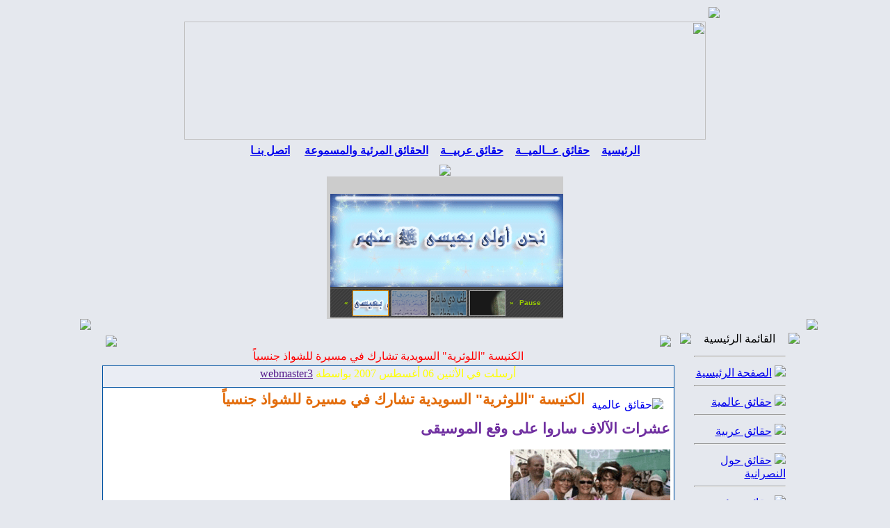

--- FILE ---
content_type: text/html
request_url: http://www.barsoomyat.com/my/modules.php?name=News&file=article&sid=157
body_size: 47285
content:

<!DOCTYPE HTML PUBLIC "-//W3C//DTD HTML 4.01 Transitional//EN">
<html dir="rtl">
<head>
<title>شبكة برسوميات لكشف حقيقة النصرانية - الكنيسة "اللوثرية" السويدية تشارك في مسيرة للشواذ جنسياً</title>
<META HTTP-EQUIV="Content-Type" CONTENT="text/html; charset=windows-1256">
<META HTTP-EQUIV="EXPIRES" CONTENT="0">
<META NAME="RESOURCE-TYPE" CONTENT="DOCUMENT">
<META NAME="DISTRIBUTION" CONTENT="GLOBAL">
<META NAME="AUTHOR" CONTENT="شبكة برسوميات لكشف حقيقة النصرانية">
<META NAME="COPYRIGHT" CONTENT="Copyright (c) by شبكة برسوميات لكشف حقيقة النصرانية">
<META NAME="KEYWORDS" CONTENT="Ebn Maryam, ebnmaryam, Maryam, Mary, Deedat, Ahmed deedat, ahmed-deedat, Barsoom, Barsoomyat, Arabic bible, Arabic online bible, Arabic bible study, Arabic bible verse,Arabic bible gateway, Arabic school of bible study, Arabic holy bible, Arabic bible black, Arabic audio bible, Arabic bible commentary, Arabic bible dictionary, Arabic king james bible, Arabic bible code, Arabic blue letter bible, Arabic bible concordance, Arabic bible quote, Arabic bible scripture, Arabic book of the bible, Arabic bible search, Arabic bible story, Arabic I bible NIV, Arabic bible coloring pages, Arabic bible prophecy, Arabic free bible, Arabic child bible story, Arabic bible trivia, Arabic bible cover, Arabic bible quiz, Arabic bible game, Arabic catholic bible, Arabic woman of the bible, Arabic bible college, Arabic bible question, Arabic bible crafts, Arabic online bible study, Arabic bible history, Arabic bible translation, Arabic bible institute, Arabic bible picture, Arabic child bible lesson, Arabic free bible study, Arabic bible book, Arabic king james version bible, Arabic bible revelation, Arabic woman in the bible, Arabic bible software, Arabic bible bullet in, Arabic bible cd, Arabic bible verse search, Arabic kjv bible, Arabic bible lesson, Arabic bible on line, Arabic satanic bible, Arabic child bible, Arabic free online bible, Arabic bible name, Arabic bible reference, Arabic bible map, Arabic tijuana bible, Arabic inspirational bible verse, Arabic bible reading, Arabic the message bible, Arabic child bible study, Arabic king james bible online, Arabic bible church, Arabic bible character, Arabic bible dictionary online, Arabic bible study fellowship, Arabic back to the bible, Arabic american bible society, Arabic bible answer man, Arabic bible online, Arabic new bible, Arabic kid bible, song, Arabic bible school, Arabic bible passage, Arabic online bible commentary, Arabic christian bible, Arabic bible fact, Arabic blue bible, Arabic hebrew bible, Arabic free bible download, Arabic lost book of the bible, Arabic bible book store, Arabic free bible software, Arabic bible gateway, Arabic christian bible study, Arabic bible ten commandment, Arabic amplified bible, Arabic youth bible study, Arabic bible time line, Arabic bible answer, Arabic vacation bible school, Arabic bible download, Arabic bible black anime, Arabic food of the bible, Arabic famous bible quote, Arabic read bible, Arabic bible sermon, Arabic bible puzzle, Arabic Christian, dating, Arabic Christian dating service, Arabic Christian web site,Arabic Christian , Arabic Christian church, Arabic Christian music, single Arabic Christian, Arabic Christian, Deedat, contradictions, King, James, Muslim, Islam, Christian, Christians, Christianity, history, Bible, Qur'an, Koran, Quran, religion, dialog, holy, scripture, prophet, Jesus, Christ, Muhammad, apologetics faith, Allah, crucifixion, succesor, sign jonah, Arabs Israel, errors, God, Prayer, combat, prophecy dawah, missionaries, islamic video,islamic audios,islamic documentaries, quran recitation, quran videos, islamic lectures,naats, nasheeds, free islamic downloads, islamic debates, islamic songs, islam, free quran, free lectures, free videos, islam videos, debate videos,quran videos, islam audios, hamd, islamic video,islamic audio, exmuslim, exmuslims, ex-muslim, ex-muslims, exmoslem, exmoslems, ex-moslems, ex-moslem, ex, moslem, muslim, moslems, muslims, convert, converts, islam, christ, jesus, god, islamic, mohamed, former anti, laden, bin, osama, attack, 9-11, forum, discuss, ministry, outreach, arab, arabs, reach, reaching answer, answering, khaled, , abdelrahman, athanasios, desert, son, children, sophia, mission, evanglism, evanglical, club, group, host, web, site, love, women, iraq, saudi, arabia, egypt, syria, jordan, refugee, presecution, torture, kill, quran, koran, qur'an, hadith, feqh, fiqh, law, ali, terror, terrorism, church, mosque, churches, mosques, love, switch, faith, allah, kafer, apostate, former, Jesus, Forum, Lovers, Islam, Spirituality, Muhammad, Muslims, Moslems, Muslim, Moslem, Religion, The Truth, Recitation, Islamic, Muhammed, Mohammad, Tajweed, Islam, Converts, Women, Misconception, Belief, Practice, Resource, History, Religion, African, American, Malcolm X, Conversion, Question, Recitation, Introduction, Translation, Event, Politic, Hadith, Tafseer, Tafsir, Mohammad Truth, Solution, Quran, Creed, Fiqh, Jurisprudence, Jihad,Allah,God, Science, Art, Shia, Salafi, Sunni, Nation of Islam, NOI, Books, Video, Audio, Arabic, Jesus, Bible, Issa, Injil, Quran, Christ, good news, Arab, Arabian, Muhammad, evangelical, Christian, Islam, Muslim, Muslims, Middle East, Heaven, Love, Grace, Salvation, Outreach, Church, Catholics, Maronites, Coptics, Othodox, Hajj, Pilgrimage, Lebanon, Syria, Palestine, Iraq, Saudia Arabia, Kuwait, Eygpt, Jordan, Algeria, Tunisia, Sudan, Yamen, Iran, Campus Crusade for Christ, Campus Crusade for Christ International, Campus Crusade, Bill Bright, Jesus, evangelism, Jesus Christ, Christ, Son of God, God, Christian, Christians, Christianity, religion, faith, Bible, Bible study, Bible studies, theology, salvation, spiritual, tantra, philosophy, Heaven, sermon, sermons, church, believe, belief, Hell, Satan, devil, eternal, eternity, resurrection, life, fasting, prayer, evangelize, share, sin, Jesus, Christ, Son of God, God, Lord, Christian, Savior, Messiah, Jew, Jewish, Lamb of God, the Cross, Easter, God the Son, God the Father, Jehovah, Holy Spirit, Holy Ghost, Yahweh, Alpha and Omega, Christianity, preach, evangelize, win, winning, evangelism, witness, share, preach, gospel, good news, religion, faith, Bible, Old Testament, New Testament, Scripture, Word of God, Holy Bible, Bible study, confession, repentance, theology, salvation, spiritual, philosophy, Heaven, sermon, sermons, church, parachurch, believe, belief, sin, angels, Hell, Satan, devil,demons, judgement, eternal, eternal security, eternity, resurrection, life, fasting, prayer, volunteers, staff, missions, missionary, overseas, foreign missions, consulting, student ministry, Spirit-filled, abundant life, Four Laws, Four Spiritual Laws, evidence, apologetics, cell groups, truth, freedom, Father, fatherhood, Great Commission, agape, love, brothers, sisters, brethren, peace, fruitful, self control, evangelical, evangelistic, disciple, discipleship, multiplication, building, the lost, redeemed, prophecy, warfare, spiritual warfare, supernatural, bondage, Campus, International, Bill, Bright, Templeton Prize, Vonette Bright, Campus Ministry, summer project, short-term project, ethics, morality, morals, United Nations, training, jesus, christ, images, photos, gallery, pictures, yaso3, pix, jes, yasou3, galleries, buy, poster, posters, image, life, god, virgin, cross, greek, portraits, portrait, jesus, christ, god, coptic, christian, christianity, copt, copts, coptic language, coptic links, St. Takla, Church, old testament, new testament, saint, saints, gallery, christian images, sunday school, coptic church, pope shenouda III, pope, shenoda, Hymns, hymns, alhan, tasbeha, greeting Cards, mobile tones, Alexandria, Egypt, chapel, ethiopian, ethiopia, ethiopic, Ways of Christ, Religion, religions, Christianity, Jesus, Christ, Christian, Spirituality, research, prophecy, rebirth, ecumene, commentary, Islam, Buddhism, Hinduism, Jesus, Jesus Christ, Historical Jesus, Jesus of Nazareth, Biography of Jesus, Timline of Jesus, Life of Jesus, teachings words, parables, history, cross, miracles,resurrection and last words of Jesus, Educational reference and Institute, Islam, Sharia, Apostasy, False Allegations, Polygamy, Crucifixion, Christian Minority, Quran, Islamic, Human Rights, Fundamentalism, Near East, The true Islam, Quranic Studies, Prayer, Persecution, Conversion, Punishment, Divorce, Women, Veil, Marriage, Allah, God, Holy Spirit, Father, Son, Inspiration, Salvation, Redemption, Atonement, Mercy, Fasting, Sin, Converts, Fear, Violence, Revenue, Hadith, Sura, Pilgrimage, Mission, Muslim Attacks, Morals, arab, Jesus, jesus christ, jesus, christ, bible, god, prayer, pray, scripture, scriptures, salvation, gospel, heaven, hell, angels, amen, new world order, religion, religious, scientology, mormon, Latter day saints, saints, jehovah, Yahweh, Jahweh, science, universe, truth, eternal life, jesus, christ, humor, disciple, messiah, pictures of jesus, confession, Audio, Bible, King James, Version, Scourby, KJV, 1611, Bibl, Unbound Bible, Bible Search, Parallel, Matthew Henry, Easton's Bible Dictionary, Naves Topical Bible, New American, Standard, NASB, KJV, English: New American Standard Bible, English: New Revised Standard Version ² &ordf;, English: King James Version ² &ordf;, English: American Standard Version, English: Basic English Bible, English: Darby Version, English: Douay-Rheims ² &ordf;, English: Webster's Bible, English: Weymouth NT, English: World English Bible ² &ordf;, English: Young's Literal Translation, Afrikaans 1953 †, Albanian †, Amharic NT, Arabic: Smith & Van Dyke †, Aramaic NT: Peshitta †, Armenian (Eastern): (Genesi Exodus Gospels), Armenian (Western): NT, Basque (Navarro-Labourdin): NT, Breton Gospels, Bulgarian, Chamorro (Psalms Gospels Acts), Chinese: NCV (Traditional) †, Chinese: Union (Simplified) †, Chinese: NCV (Simplified) †, Chinese: Union (Traditional) †, Coptic: Bohairic NT, Coptic: New Testament, Coptic: Sahidic NT, Croatian ² &ordf;, Czech BKR †, Czech CEP †, Czech KMS †, Czech NKB †, Danish †, Dutch Staten Vertaling †, Esperanto †, Estonian †, Finnish: Bible (1776) †, Finnish: Pyh&auml; Raamattu (1933/1938) †, Finnish: Pyh&auml;, Raamattu (1992) †, French Jerusalem Bible ² &ordf;, French: Darby, French: Louis Segond (1910) †, French: Martin (1744), French: Ostervald (1996 revision), Fulfulde (Ajamiya), Georgian (Gospels Acts James), German: Elberfelder (1871) †, German: Elberfelder (1905) †, German: Luther (1545), German: Luther (1912) †, German: Schlachter (1951) †, Gothic (Nehemiah NT Portions) [Latin Script], Greek NT: Byzantine/Majority Text (2000) †, Greek NT: Byzantine/Majority Text (2000) [Parsed] †, Greek NT: Textus Receptus (1550/1894) †, Greek NT: Textus Receptus (1550/1894) [Parsed] †, Greek NT: Tischendorf 8th Ed. †, Greek NT: Westcott/Hort, UBS4 variants †, Greek NT: Westcott/Hort, UBS4 variants [Parsed] †, Greek OT: LXX [A] Unaccented ² &ordf;, Greek OT: LXX [A] Accented ² &ordf;, Greek OT: LXX [A] Unaccented Roots & Parsing ² &ordf;, Greek OT: LXX [A] Accented Roots & Parsing ² &ordf;, Greek: Modern †, Hebrew OT: WLC (Consonants Only) †, Hebrew OT: WLC (Consonants & Vowels) †, Hebrew OT: Westminster Leningrad Codex †, Hebrew OT: Aleppo Codex †, Hebrew OT: BHS (Consonants Only), Hebrew OT: BHS (Consonants & Vowels), Hebrew: Modern, Hungarian: Karoli †, Icelandic, Italian: Giovanni Diodati Bible (1649) †, Italian: Riveduta Bible (1927) †, Japanese: JKUG, Kabyle: NT, Korean †, Latin: Nova Vulgata ² &ordf;, Latin: Vulgata Clementina ² &ordf;, Latvian New, Testament, Lithuanian †, Manx Gaelic (Esther Jonah Four Gospels), Maori, Myanmar/Burmse: Judson (1835), Norwegian: Det Norsk Bibelselskap (1930, Portuguese: Almeida Atualizada †, Potawatomi: (Matthew Acts) (Lykins 1844) Romani NT: E Lashi Viasta (Gypsy), Romanian: Cornilescu, Russian: Synodal Translation (1876) †, Russian: Makarij Translation (Pentateuch) (1825) †, Russian: Victor Zhuromsky NT †, Scots Gaelic (Gospel of Mark), Spanish: La Biblia de las Américas, Spanish: Reina Valera (1909) †, Spanish: Reina, Valera NT (1858) †, Spanish: Sagradas Escrituras (1569), Swahili NT †, Swedish (1917), Tagalog: Ang Dating Biblia (1905), Tamajaq Portions, Thai: from KJV †, Turkish, Turkish: NT (1987 1994), Ukrainian: NT (P.Kulish 1871), Uma NT †, Vietnamese (1934) †, Wolof NT, Xhosa †, Columbia Encyclopedia, Sixth Edition, American Heritage Dictionary of the English Language Fourth Edition, Roget's II: The New Thesaurus, Book of English Usage, Simpson's Contemporary Quotations, Oxford Shakespeare, Columbia World of Quotations, Columbia Gazetteer of North America, Encyclopedia of World, History, World's Orations, Bible, Bibles, BIBILE, BIBILES, Bible for Children, children, story, Bible, Bible Story, Bible stories, Sunday School, favorite, Jesus, Jesus Christ, God, kids, free downloads, Christian, free Bible, free story, free stories, free Bible stories, Arabic, Bulgarian, Chinese, Dutch, English, Finnish, French, German, Hindi, Icelandic, Indonesian, Japanese, Korean, Portuguese, Spanish, Swahili, Tagalog, Turkish, Ukrainian, agape, Alpha and Omega, angels, apologetics, atonement, belief, believe, Bible, Bible Study, blood sacrifice, bondage, Christ, christin, Christian, Christianity, Christians, claims, confession, deity, demons, disciple, discipleship, Divine, Easter, eternal, eternal life, eternity, ethics, evangelism, evangelism, evangelistic, evangelize, faith, fasting, fate, Father, follower of Jesus, Four Spiritual Laws, Four Steps to God, forgive, forgiveness, freedom, God, God the Father, God the Son, good news, gospel, Great Commission, Heaven, Hell, Holy Bible, Holy Ghost, Holy Spirit, How to pray, I need forgiveness, I need prayer, I need help, impact, investigate, Is Jesus God?, Jehovah, Jesus Christ, Jesus of Nazareth, Jesus Who?, Jew, Jewish, judgment, know God, knowing God, krist, Lamb of God, life, life change, change my life, Lord, Lord Almighty, Lord Jesus Christ, love, Mary, Messiah, missionary, missions, morality, morals, muscle, pasion, passion, pashon, peace, philosophy, prayer, preview, prophecy, profet, prophet, question, questions about life, reasons for faith, redeemed, religion, repentance, resurection, resurrection, sacrifice, save, saved, saving, salvation, Savior, Scripture, security, share, sin, sin&#65533;s penalty, Son of God, Son of Man, Spirit-filled, spiritual, spirits, supernatural, the Cross, the lost, truth, Where is God, Who is Jesus?, Who is Jesus Really, witnes, witness, Word of God, Yahweh, Yeshua, hope, purpose, searching, why am I here?, tour, you, lonely, loneliness, does anyone care about me?, Who cares?, I am lonely, Campus Crusade, christian films, Christianity, crucifixion, Jesus, Jesus film, jesusfilm, philanthropies, resurrection, Jesus, Christ Jesus, Jesus Christ, who is Jesus, why am I here, am I saved, how do I know I am saved, Christian blog, Christian weblog, Bible downloads, Christian radio, Christian site, Christian sites, Christian website, Christian websites, Christian web site, Christian web sites, Jesus, Jesus life, death of Jesus, Jesus' class, Jesus' social status, Jesus parables, Jesus teachings, the first Christians, early Christian communities, Judaism and early Christians, the origins and rise of Christianity, Jesus followersJesus movement, biblical archaeology, New Testament scholars, New Testament scholarship, New Testament discoveries impact of the Gospels, gnostic gospels, origins of the Gospels, 'Q' gospel, Dead Sea Scrolls, Nag Hammadi, map of early Christian communities, map of Pauls travels, map of biblical, archaeological discoveries, Jesus Seminar, FRONTLINE, documentary, public television, Jesus, Bible, Blood of Jesus, Answers, Bible.com, Ministries, Christ, Christ Unlimited, Jesus, bible, online, bible study, online course, bible college online, the holy bible, buy the bible, kjv, niv, bible study, bible online, online bible study, online course, bible college online, the holy bible, buy the bible, jews for jesus, jewish evangelism, hebrew messiah, messiah, yshua, yeshua, judaica, messianic, jew, jews, judaism, downloads, resources, christian, christianity, messianic jews, jewsforjesus, missionaries, stories, passover, christ in the passover, holocaust survivor, stories, messianic jews, liberated wailing wall, jew for jesus, christian, مريم, jews">
<META NAME="DESCRIPTION" CONTENT="Vatican truth -  Copts truth  - Jesus truth  - Bible truth - Pop truth - Barsoomyat.Com شبكة برسوميات لكشف حقيقة النصرانية">
<META NAME="ROBOTS" CONTENT="INDEX, FOLLOW">
<META NAME="REVISIT-AFTER" CONTENT="1 DAYS">
<META NAME="RATING" CONTENT="GENERAL">
<META NAME="GENERATOR" CONTENT="PHP-Nuke Copyright (c) 2005 by Francisco Burzi. This is free software, and you may redistribute it under the GPL (http://phpnuke.org/files/gpl.txt). PHP-Nuke comes with absolutely no warranty, for details, see the license (http://phpnuke.org/files/gpl.txt).">
<!-- tinyMCE -->
			<script language="javascript" type="text/javascript" src="includes/tiny_mce/tiny_mce.js"></script>
			<script language="javascript" type="text/javascript">
		   	tinyMCE.init({
	      		mode : "textareas",
				theme : "advanced",
				language : "",
				force_p_newlines: "false",
				force_br_newlines: "true"
		   	});
			</script>
			<!-- /tinyMCE --><link rel="alternate" type="application/rss+xml" title="RSS" href="backend.php">
<LINK REL="StyleSheet" HREF="themes/Athena/style/style.css" TYPE="text/css">





</head>

<body bgcolor="#E5E8EE" text="#000000" leftmargin="10" topmargin="10" marginwidth="10" marginheight="10"><div align="center">
	<table border="0" width="790" dir="rtl" cellspacing="0" cellpadding="0" height="17">
		<tr>
			<td background="themes/Athena/images/top_bg1.gif">
			<img border="0" src="themes/Athena/images/top_bg1.gif"></td>
		</tr>
	</table>
	<table border="0" align=center width="790" dir="rtl" cellspacing="0" cellpadding="0">
	<tr>
		<td><table width="100%" border="0" cellspacing="0" cellpadding="4"><tr>
			<td background="themes/Athena/images/top_bg.gif">
				<div align="center">
<img border="0" src="themes/Athena/images/header.gif" width="750" height="170"><table width="750px" border="0" cellspacing="1" dir="rtl"></td></tr><tr>
	<td background="themes/Athena/images/11.gif" height="30">
<p align="center"><a href="index.php" title="الرئيسية"><b>الرئيسية</b></a> 
<img border="0" src="themes/Athena/images/bullet.gif" width="9" height="11"alt="">
<a href="modules.php?name=Mygroups&file=articles&topicid=9&gid=1"><b>حقائق 
عــالميــة</b></a>
<img border="0" src="themes/Athena/images/bullet.gif" width="9" height="11"alt=""> <a href="modules.php?name=Mygroups&file=articles&topicid=10&gid=1" title="مكتبة الكتـب"><b>حقائق عربيــة</b></a> 
<img border="0" src="themes/Athena/images/bullet.gif" width="9" height="11"alt=""> <a href="modules.php?name=tapes" title="مكتبة المرئيــات"><b>الحقائق المرئية والمسموعة</b></a>&nbsp;
<img border="0" src="themes/Athena/images/bullet.gif" width="9" height="11"alt="">  <a href="modules.php?name=Feedback" title="اتصل بنـا"><b>اتصل بنـا</b></a></td></tr></table>
</div>
				</td></tr></table>
		<div align="center">
	<table border="0" width="100%" dir="rtl" cellspacing="0" cellpadding="0" height="17">
		<tr>
			<td background="themes/Athena/images/bottom_bg.gif" align="center">
			<img border="0" src="themes/Athena/images/bottom_bg.gif"></td>
		</tr>
	</table>
		</div>
		<div align="center">
		</div>
		<div align="center">
		</div>
		<div align="center"><iframe src="http://www.barsoomyat.com/Files/scripts/fpss/demoslideshow.php" width="340" height="205" name="Slideshow" scrolling="no" align="top" border="0" frameborder="0"></iframe>
		</div>
		</td>
	</tr>
	</table>
	<!-- FIN DEL TITULO -->

	<table border="0" width="85%" cellspacing="0" cellpadding="0">
	<tr>
		<td width="26"><img src="themes/Athena/images/bg_8.gif"></td>
		<td background="themes/Athena/images/bg_9.gif"></td>
		<td width="26"><img src="themes/Athena/images/bg_7.gif"></td>
	</tr>
	<tr>
		<td background="themes/Athena/images/bg_4.gif" width="26"></td>
		<td background="themes/Athena/images/bg_6.gif"><div align="center">
<table width="100%" cellpadding="0" cellspacing="0" border="0" align="center"><tr valign="top">
<td></td>
<td width="160" valign="top"><script type="text/javascript" language="JavaScript">
function sommaire_envoielistbox(page) {
	var reg= new RegExp('(_sommaire_targetblank)$','g');
	if (reg.test(page)) {
		page=page.replace(reg,"");
		window.open(page,'','menubar=yes,status=yes, location=yes, scrollbars=yes, resizable=yes');
	}else if (page!="select") {
			top.location.href=page;
	}
}				
function sommaire_ouvre_popup(page,nom,option) {
	window.open(page,nom,option);
}
</script>
<div align="center">
	<table border="0" width="160" dir="rtl" cellspacing="0" cellpadding="0">
	<tr>
		<td><img border="0" src="themes/Athena/images/mod41.gif"></td>
		<td background="themes/Athena/images/mod_bg_t.gif">
	<table border="0" width="140" cellspacing="0" cellpadding="0">
		<tr>
			<td background="themes/Athena/images/mod_bg1.gif" width="100%" height="25">
			<p align="center">
	<font color="000000">القائمة الرئيسية</font></td>
		</tr>
	</table>
		</td>
		<td><img border="0" src="themes/Athena/images/mod11.gif"></td>
	</tr>
	<tr>
		<td background="themes/Athena/images/mod_bg_r1.gif"></td>
		<td><table width="140" border="0" cellspacing="0" cellpadding="4"><tr>
				<td background="themes/Athena/images/mod_bg.gif"><p>
				
<!-- Sommaire realise grace au module Sommaire Parametrable v.2.1 - ©marcoledingue - marcoledingue .-:@at@:-. free.fr -->
<table width="100%" border="0" cellspacing="0" cellpadding="0"><tr><td><hr></td></tr>
						<tr height="4" bgcolor=""><td></td></tr>
						<tr ><td bgcolor="" ><a href="index.php"><img src="images/sommaire/icon_home.gif" border="0"></a>&nbsp;<a href="index.php"><font class="storytitle">الصفحة الرئيسية</font></a></td></tr>
<tr><td><hr></td></tr>
						<tr height="4" bgcolor=""><td></td></tr>
						<tr ><td bgcolor="" ><a href="modules.php?name=Mygroups&file=articles&topicid=9&gid=1"><img src="images/sommaire/World.gif" border="0"></a>&nbsp;<a href="modules.php?name=Mygroups&file=articles&topicid=9&gid=1"><font class="storytitle">حقائق عالمية</font></a></td></tr>
<tr><td><hr></td></tr>
						<tr height="4" bgcolor=""><td></td></tr>
						<tr ><td bgcolor="" ><a href="modules.php?name=Mygroups&file=articles&topicid=10&gid=1"><img src="images/sommaire/Meast.gif" border="0"></a>&nbsp;<a href="modules.php?name=Mygroups&file=articles&topicid=10&gid=1"><font class="storytitle">حقائق عربية</font></a></td></tr>
<tr><td><hr></td></tr>
						<tr height="4" bgcolor=""><td></td></tr>
						<tr ><td bgcolor="" ><a href="modules.php?name=Mygroups&file=articles&topicid=11&gid=1"><img src="images/sommaire/cr.gif" border="0"></a>&nbsp;<a href="modules.php?name=Mygroups&file=articles&topicid=11&gid=1"><font class="storytitle">حقائق حول النصرانية</font></a></td></tr>
<tr><td><hr></td></tr>
						<tr height="4" bgcolor=""><td></td></tr>
						<tr ><td bgcolor="" ><a href="modules.php?name=tapes"><img src="images/sommaire/video.gif" border="0"></a>&nbsp;<a href="modules.php?name=tapes"><font class="storytitle">حقائق مرئية ومسموعة</font></a></td></tr>
<tr><td><hr></td></tr>
						<tr height="4" bgcolor=""><td></td></tr>
						<tr ><td bgcolor="" ><a href="modules.php?name=NukeTube&func=ver_videos&cid=1"><img src="images/sommaire/nuketube.gif" border="0"></a>&nbsp;<a href="modules.php?name=NukeTube&func=ver_videos&cid=1"><font class="storytitle">البث الحي للحقائق</font><img src="images/sommaire/admin/new.gif" border=0 title="New content !"></a></td></tr>
<tr><td><hr></td></tr>
						<tr height="4" bgcolor=""><td></td></tr>
						<tr ><td bgcolor="" ><a href="modules.php?name=myBooks2"><img src="images/sommaire/books.gif" border="0"></a>&nbsp;<a href="modules.php?name=myBooks2"><font class="storytitle">مكتبة الكتب</font></a></td></tr>
<tr><td><hr></td></tr>
						<tr height="4" bgcolor=""><td></td></tr>
						<tr ><td bgcolor="" ><a href="modules.php?name=Web_Links"><img src="images/sommaire/som_downloads.gif" border="0"></a>&nbsp;<a href="modules.php?name=Web_Links"><font class="storytitle">دليل المواقع</font></a></td></tr>
<tr><td><hr></td></tr>
						<tr height="4" bgcolor=""><td></td></tr>
						<tr ><td bgcolor="" ><a href="modules.php?name=Search"><img src="images/sommaire/search.gif" border="0"></a>&nbsp;<a href="modules.php?name=Search"><font class="storytitle">البحث بالموقع</font></a></td></tr>
<tr><td><hr></td></tr>
						<tr height="4" bgcolor=""><td></td></tr>
						<tr ><td bgcolor="" ><a href="modules.php?name=linktous"><img src="images/sommaire/favoritos.gif" border="0"></a>&nbsp;<a href="modules.php?name=linktous"><font class="storytitle">أربط موقعك بنا</font></a></td></tr>
<tr><td><hr></td></tr>
						<tr height="4" bgcolor=""><td></td></tr>
						<tr ><td bgcolor="" ><a href="modules.php?name=Feedback"><img src="images/sommaire/e-mail.gif" border="0"></a>&nbsp;<a href="modules.php?name=Feedback"><font class="storytitle">أتصل بنا</font></a></td></tr>
</table></td></tr></table></td>
		<td background="themes/Athena/images/mod_bg_l1.gif"></td>
	</tr>
	<tr>
		<td><img border="0" src="themes/Athena/images/mod31.gif"></td>
		<td background="themes/Athena/images/mod_bg_b.gif"></td>
		<td><img border="0" src="themes/Athena/images/mod21.gif"></td>
	</tr>
</table></div>
<div align="center">
	<table border="0" width="160" dir="rtl" cellspacing="0" cellpadding="0">
	<tr>
		<td><img border="0" src="themes/Athena/images/mod41.gif"></td>
		<td background="themes/Athena/images/mod_bg_t.gif">
	<table border="0" width="140" cellspacing="0" cellpadding="0">
		<tr>
			<td background="themes/Athena/images/mod_bg1.gif" width="100%" height="25">
			<p align="center">
	<font color="000000">القرأن الكريم</font></td>
		</tr>
	</table>
		</td>
		<td><img border="0" src="themes/Athena/images/mod11.gif"></td>
	</tr>
	<tr>
		<td background="themes/Athena/images/mod_bg_r1.gif"></td>
		<td><table width="140" border="0" cellspacing="0" cellpadding="4"><tr>
				<td background="themes/Athena/images/mod_bg.gif"><p>
				<table width="100%"><tr><td width="100%">قال تعالى: </td></tr><tr><td>(<a  href="modules.php?name=alQuran&op=gosoorah&amp;soraahno=48&amp;ayaahno" class="quransmall"><font color=green> لَيْسَ
عَلَى الْأَعْمَى حَرَجٌ وَلَا عَلَى الْأَعْرَجِ حَرَجٌ وَلَا عَلَى الْمَرِيضِ حَرَجٌ
وَمَن يُطِعِ اللَّهَ وَرَسُولَهُ يُدْخِلْهُ جَنَّاتٍ تَجْرِي مِن تَحْتِهَا الْأَنْهَارُ
وَمَن يَتَوَلَّ يُعَذِّبْهُ عَذَاباً أَلِيماً </font></a>).</td></tr><tr><td align=left><font class="tiny"> الفتح (17)</font><br></td></tr><tr><td align=center><a href="modules.php?name=alQuran"><img alt="ابحث في الآيات" src="modules/alQuran/images/quran.gif" border=0 width="100" height="75"></td></tr><tr><td align=right><li><a href="modules.php?name=alQuran">ابحث في كلمات القرآن</a><li><a href="modules.php?name=alQuran&file=Asbab">أسباب النزول</a><li><a href="modules.php?name=alQuran&file=Murattal">المصحف المرتل</a></td></table></td></tr></table></td>
		<td background="themes/Athena/images/mod_bg_l1.gif"></td>
	</tr>
	<tr>
		<td><img border="0" src="themes/Athena/images/mod31.gif"></td>
		<td background="themes/Athena/images/mod_bg_b.gif"></td>
		<td><img border="0" src="themes/Athena/images/mod21.gif"></td>
	</tr>
</table></div>
<div align="center">
	<table border="0" width="160" dir="rtl" cellspacing="0" cellpadding="0">
	<tr>
		<td><img border="0" src="themes/Athena/images/mod41.gif"></td>
		<td background="themes/Athena/images/mod_bg_t.gif">
	<table border="0" width="140" cellspacing="0" cellpadding="0">
		<tr>
			<td background="themes/Athena/images/mod_bg1.gif" width="100%" height="25">
			<p align="center">
	<font color="000000">القائمة البريدية</font></td>
		</tr>
	</table>
		</td>
		<td><img border="0" src="themes/Athena/images/mod11.gif"></td>
	</tr>
	<tr>
		<td background="themes/Athena/images/mod_bg_r1.gif"></td>
		<td><table width="140" border="0" cellspacing="0" cellpadding="4"><tr>
				<td background="themes/Athena/images/mod_bg.gif"><p>
				
<center><form action="modules.php?op=modload&amp;name=Newsletter&amp;file=index&amp;func=action" method="POST">بريدك الإلكتروني</center>
<center><input type='text' name='new_email' value='' size='10%' maxlength='20%'>
<center><input type='radio' name='new_sub' value='sub'checked>إضافة<input type='radio' name='new_sub' value=''>إلغاء
<input type="hidden" name ="new_type" value="1">
</center>
<center><input type='submit' value='تسجيل'></center></form></td></tr></table></td>
		<td background="themes/Athena/images/mod_bg_l1.gif"></td>
	</tr>
	<tr>
		<td><img border="0" src="themes/Athena/images/mod31.gif"></td>
		<td background="themes/Athena/images/mod_bg_b.gif"></td>
		<td><img border="0" src="themes/Athena/images/mod21.gif"></td>
	</tr>
</table></div>
<div align="center">
	<table border="0" width="160" dir="rtl" cellspacing="0" cellpadding="0">
	<tr>
		<td><img border="0" src="themes/Athena/images/mod41.gif"></td>
		<td background="themes/Athena/images/mod_bg_t.gif">
	<table border="0" width="140" cellspacing="0" cellpadding="0">
		<tr>
			<td background="themes/Athena/images/mod_bg1.gif" width="100%" height="25">
			<p align="center">
	<font color="000000">أحدث الكتب</font></td>
		</tr>
	</table>
		</td>
		<td><img border="0" src="themes/Athena/images/mod11.gif"></td>
	</tr>
	<tr>
		<td background="themes/Athena/images/mod_bg_r1.gif"></td>
		<td><table width="140" border="0" cellspacing="0" cellpadding="4"><tr>
				<td background="themes/Athena/images/mod_bg.gif"><p>
				<marquee behavior="scroll" align="center" direction="up" scrollamount="2" scrolldelay="60" onmouseover=''this.stop()'' onmouseout='this.start()'><strong><big>&middot;</big></strong>&nbsp; <a href="modules.php?name=myBooks2&op=open&cat=&book=48">فضائح الكنائس و الباباوات و القسس و الرهبان والراهبات </a><br><strong><big>&middot;</big></strong>&nbsp; <a href="modules.php?name=myBooks2&op=open&cat=&book=45">محمد (صلى الله عليه و سلم) أعظم عظماء العالم.</a><br><strong><big>&middot;</big></strong>&nbsp; <a href="modules.php?name=myBooks2&op=open&cat=&book=44">حوار ساخن مع داعية العصر احمد ديدات</a><br><strong><big>&middot;</big></strong>&nbsp; <a href="modules.php?name=myBooks2&op=open&cat=&book=43">مناظرتان في استكهولم بين احمد ديدات و استانلي شوبيرج</a><br><strong><big>&middot;</big></strong>&nbsp; <a href="modules.php?name=myBooks2&op=open&cat=&book=41">حوار مع ديدات في باكستان</a><br><strong><big>&middot;</big></strong>&nbsp; <a href="modules.php?name=myBooks2&op=open&cat=&book=40">هل المسيح هو الله ؟ و جواب الانجيل على ذلك</a><br><strong><big>&middot;</big></strong>&nbsp; <a href="modules.php?name=myBooks2&op=open&cat=&book=39">الحل الاسلامي للمشكلة العنصرية</a><br><strong><big>&middot;</big></strong>&nbsp; <a href="modules.php?name=myBooks2&op=open&cat=&book=38">الله في اليهودية و المسيحية و الاسلام</a><br><strong><big>&middot;</big></strong>&nbsp; <a href="modules.php?name=myBooks2&op=open&cat=&book=37">مسألة صلب المسيح (عليه السلام) بين الحقيقة و الافتراء.</a><br><strong><big>&middot;</big></strong>&nbsp; <a href="modules.php?name=myBooks2&op=open&cat=&book=36">العرب و اسرائيل شقاق...... أم وفاق.</a><br></marquee></td></tr></table></td>
		<td background="themes/Athena/images/mod_bg_l1.gif"></td>
	</tr>
	<tr>
		<td><img border="0" src="themes/Athena/images/mod31.gif"></td>
		<td background="themes/Athena/images/mod_bg_b.gif"></td>
		<td><img border="0" src="themes/Athena/images/mod21.gif"></td>
	</tr>
</table></div>
<div align="center">
	<table border="0" width="160" dir="rtl" cellspacing="0" cellpadding="0">
	<tr>
		<td><img border="0" src="themes/Athena/images/mod41.gif"></td>
		<td background="themes/Athena/images/mod_bg_t.gif">
	<table border="0" width="140" cellspacing="0" cellpadding="0">
		<tr>
			<td background="themes/Athena/images/mod_bg1.gif" width="100%" height="25">
			<p align="center">
	<font color="000000">المتواجدون بالموقع</font></td>
		</tr>
	</table>
		</td>
		<td><img border="0" src="themes/Athena/images/mod11.gif"></td>
	</tr>
	<tr>
		<td background="themes/Athena/images/mod_bg_r1.gif"></td>
		<td><table width="140" border="0" cellspacing="0" cellpadding="4"><tr>
				<td background="themes/Athena/images/mod_bg.gif"><p>
				<div align="center"><span class="content">يوجد حاليا, 100 ضيف/ضيوف 0 عضو/أعضاء يتصفحون الموقع.<br></td></tr></table></td>
		<td background="themes/Athena/images/mod_bg_l1.gif"></td>
	</tr>
	<tr>
		<td><img border="0" src="themes/Athena/images/mod31.gif"></td>
		<td background="themes/Athena/images/mod_bg_b.gif"></td>
		<td><img border="0" src="themes/Athena/images/mod21.gif"></td>
	</tr>
</table></div>
</td>
<body bgcolor="#CCCCCC">

<td valign="top" width="150%"><!-- Start Google Analytics -->
<script type="text/javascript">

  var _gaq = _gaq || [];
  _gaq.push(['_setAccount', 'UA-15395190-40']);
  _gaq.push(['_trackPageview']);

  (function() {
    var ga = document.createElement('script'); ga.type = 'text/javascript'; ga.async = true;
    ga.src = ('https:' == document.location.protocol ? 'https://ssl' : 'http://www') + '.google-analytics.com/ga.js';
    var s = document.getElementsByTagName('script')[0]; s.parentNode.insertBefore(ga, s);
  })();

</script>
<!-- End Google Analytics --><table width="100%" border="0"><tr><td valign="top" width="100%">
<table align="center" width="100%" border="0" cellspacing="0" cellpadding="5">
  <tr>
    <td>
			<table border="0" width="100%" dir="rtl" cellspacing="0" cellpadding="0">
	<tr>
		<td width="26">
		<p align="center"><img border="0" src="themes/Athena/images/mod41.gif"></td>
		<td background="themes/Athena/images/mod_bg_t.gif">
		<p align="center"></td>
		<td width="26">
		<p align="center"><img border="0" src="themes/Athena/images/mod11.gif"></td>
	</tr>
	<tr>
		<td background="themes/Athena/images/mod_bg_r1.gif" width="26">
		<p align="center"></td>
		<td><table width="100%" border="0" cellspacing="0" cellpadding="4"><tr>
				<td class="bgcolor1" background="themes/Athena/images/mod_bg.gif">
				<p align="center"><font color="#FF0000">الكنيسة "اللوثرية" السويدية تشارك في مسيرة للشواذ جنسياً</font></td></tr></table></td>
		<td background="themes/Athena/images/mod_bg_l1.gif" width="26">
		<p align="center"></td>
	</tr>
	</table>
<table width="100%" border="0" cellspacing="0" cellpadding="0">
        <tr>
          <td bgcolor="#0053A2"><table width="100%" border="0" cellspacing="0" cellpadding="0">
              <tr>
                <td bgcolor="#0053A2"><table width="100%" border="0" cellspacing="1" cellpadding="1">
                    <tr>
                      <td height="30" background="themes/Athena/images/bg3.gif" bgcolor="#EAEDF4"><div align="center">
                        <font class="content" color="#FFFF00">أرسلت في الأثنين 06 أغسطس 2007 بواسطة <a href="">webmaster3</a></font></div><table width="100%" border="0" cellspacing="0" cellpadding="4">
                          <tr>
                            <td></td>
                          </tr>
                        </table></td>
                    </tr>
                    <tr>
                      <td bgcolor="#EAEDF4"><table width="100%" border="0" cellspacing="0" cellpadding="4">
                          <tr>
                            <td bgcolor="#FFFFFF"><a href="modules.php?name=News&amp;new_topic=9"><img src="images/topics/World.gif" border="0" alt="حقائق عالمية" title="حقائق عالمية" align="right" hspace="10" vspace="10"></a><font class="storycontent" size="4"><p class="MsoNormal" style="text-align: right;"><b><span lang="AR-SA" dir="rtl" style="font-size: 16pt; line-height: 115%; font-family: &quot;Arial&quot;,&quot;sans-serif&quot;; color: rgb(227, 108, 10);">الكنيسة &quot;اللوثرية&quot; السويدية تشارك في مسيرة للشواذ جنسياً</span></b><b><span style="font-size: 16pt; line-height: 115%; font-family: &quot;Arial&quot;,&quot;sans-serif&quot;; color: rgb(227, 108, 10);"><o:p></o:p></span></b></p>
<div style="text-align: right;">   </div>
<p class="MsoNormal" style="text-align: right;"><b><span lang="AR-SA" dir="rtl" style="font-size: 16pt; line-height: 115%; font-family: &quot;Arial&quot;,&quot;sans-serif&quot;; color: rgb(112, 48, 160);">عشرات الآلاف ساروا على وقع الموسيقى</span></b><b><span style="font-size: 16pt; line-height: 115%; font-family: &quot;Arial&quot;,&quot;sans-serif&quot;; color: rgb(112, 48, 160);"><o:p></o:p></span></b></p>
<div style="text-align: right;"> </div>
<div style="text-align: right;"><img width="230" height="150" src="http://www.barsoomyat.com/Files/Images/Topics/nsl_7.gif" alt="" /><br />  </div>
<p class="MsoNormal" style="text-align: right;"><b><span lang="AR-SA" dir="rtl" style="font-size: 16pt; line-height: 115%; font-family: &quot;Arial&quot;,&quot;sans-serif&quot;;">جانب من المسيرة (ا ف ب</span></b><span dir="ltr"></span><b><span style="font-size: 16pt; line-height: 115%; font-family: &quot;Arial&quot;,&quot;sans-serif&quot;;"><span dir="ltr"></span>)<span style="">&nbsp; </span><o:p></o:p></span></b></p>
<div style="text-align: right;">  </div>
<p class="MsoNormal" style="text-align: right;"><b><span lang="AR-SA" dir="rtl" style="font-size: 16pt; line-height: 115%; font-family: &quot;Arial&quot;,&quot;sans-serif&quot;;">ستوكهولم - ا ف ب</span></b><b><span style="font-size: 16pt; line-height: 115%; font-family: &quot;Arial&quot;,&quot;sans-serif&quot;;"><o:p></o:p></span></b></p>
<div style="text-align: right;">  </div>
<p class="MsoNormal" style="text-align: right;"><b><span lang="AR-SA" dir="rtl" style="font-size: 16pt; line-height: 115%; font-family: &quot;Arial&quot;,&quot;sans-serif&quot;;">للمرة الأولى, شاركت الكنيسة البروتستانتية اللوثرية في السويد أمس السبت 4-8-2007 في مسيرة للمثليين جنسياً (الشواذ) والتي سار فيها عشرات الآلاف تحت اشعة الشمس وعلى وقع موسيقى التكنو، والبوب والالكترو، مطالبين باحترام حقوق مثليي الجنس لمدة ساعات عدة</span></b><span dir="ltr"></span><b><span style="font-size: 16pt; line-height: 115%; font-family: &quot;Arial&quot;,&quot;sans-serif&quot;;"><span dir="ltr"></span>.<o:p></o:p></span></b></p>
<div style="text-align: right;">  </div>
<p class="MsoNormal" style="text-align: right;"><b><span lang="AR-SA" dir="rtl" style="font-size: 16pt; line-height: 115%; font-family: &quot;Arial&quot;,&quot;sans-serif&quot;;">وذكرت وكالة أنباء &quot;تي تي&quot; السويدية ان وزير المال اندرس بورغ ورئيسة الحزب الاشتراكي السويدي منى ساهلين شاركا في التظاهرة, بالاضافة الى وفد من عناصر الشرطة المثليي الجنس ببزاتهم</span></b><span dir="ltr"></span><b><span style="font-size: 16pt; line-height: 115%; font-family: &quot;Arial&quot;,&quot;sans-serif&quot;;"><span dir="ltr"></span>.<o:p></o:p></span></b></p>
<div style="text-align: right;">    </div>
<p class="MsoNormal" style="text-align: right;"><b><span lang="AR-SA" dir="rtl" style="font-size: 16pt; line-height: 115%; font-family: &quot;Arial&quot;,&quot;sans-serif&quot;;">وقال المتحدث باسم المنظمين وهم &quot;ستوكهولم غاي برايد&quot; (مثليي الجنس في ستوكهولم) ان حوالى ستين الف شخص تظاهروا امام حوالى 500 الف شخص, موضحا ان اي حادث لم يسجل خلال المسيرة</span></b><span dir="ltr"></span><b><span style="font-size: 16pt; line-height: 115%; font-family: &quot;Arial&quot;,&quot;sans-serif&quot;;"><span dir="ltr"></span>.<o:p></o:p></span></b></p>
<div style="text-align: right;">  </div>
<p class="MsoNormal" style="text-align: right;"><b><span lang="AR-SA" dir="rtl" style="font-size: 16pt; line-height: 115%; font-family: &quot;Arial&quot;,&quot;sans-serif&quot;; color: rgb(0, 112, 192);">وشارك زهاء ثلاثين قسا في المسيرة, وذلك للمرة الأولى, حاملين لافتة تحمل عبارة &quot;</span></b><b><span lang="AR-SA" dir="rtl" style="font-size: 16pt; line-height: 115%; font-family: &quot;Arial&quot;,&quot;sans-serif&quot;; color: rgb(192, 0, 0);">الحب اقوى من كل شيء</span></b><b><span lang="AR-SA" dir="rtl" style="font-size: 16pt; line-height: 115%; font-family: &quot;Arial&quot;,&quot;sans-serif&quot;; color: rgb(0, 112, 192);">&quot;. واوضحت الكنيسة السويدية ان الهدف من هذه المشاركة &quot;كسر جدار الصمت الكبير&quot; في ما يتعلق بحقوق الاقليات الجنسية</span></b><span dir="ltr"></span><b><span style="font-size: 16pt; line-height: 115%; font-family: &quot;Arial&quot;,&quot;sans-serif&quot;;"><span dir="ltr"></span>. <o:p></o:p></span></b></p>
<div style="text-align: right;">  </div>
<p class="MsoNormal" style="text-align: right;"><b><span lang="AR-SA" dir="rtl" style="font-size: 16pt; line-height: 115%; font-family: &quot;Arial&quot;,&quot;sans-serif&quot;;">وبات الزواج بين مثليي الجنس معترفا به من الكنيسة السويدية منذ يناير/ كانون الثاني, ويبدو ان الدولة السويدية تتجه ايضا الى اضفاء الطابع القانوني على مثل هذا الزواج</span></b><span dir="ltr"></span><b><span style="font-size: 16pt; line-height: 115%; font-family: &quot;Arial&quot;,&quot;sans-serif&quot;;"><span dir="ltr"></span>. <o:p></o:p></span></b></p>
<div style="text-align: right;">  </div>
<p class="MsoNormal" style="text-align: right;"><b><span lang="AR-SA" dir="rtl" style="font-size: 16pt; line-height: 115%; font-family: &quot;Arial&quot;,&quot;sans-serif&quot;;">وتدرج هذه المسيرة السنوية التقليدية العاشرة في اطار الانشطة الرياضية. وندد المتظاهرون باعمال عنف تخللت خلال السنوات الاخيرة مسيرات مثليي الجنس في بعض الدول, وستستضيف ستوكهولم في صيف 2008 مسيرة اوروبا لمثليي الجنس</span></b><span dir="ltr"></span><b><span style="font-size: 16pt; line-height: 115%; font-family: &quot;Arial&quot;,&quot;sans-serif&quot;;"><span dir="ltr"></span>. <o:p></o:p></span></b></p>
<div style="text-align: right;">  </div>
<p class="MsoNormal" style="text-align: right;"><b><span lang="AR-SA" dir="rtl" style="font-size: 16pt; line-height: 115%; font-family: &quot;Arial&quot;,&quot;sans-serif&quot;;">وفي امستردام, تجمع 250 الف شخص على الاقل السبت في مسيرة امستردام لمثليي الجنس (امستردام غاي برايد). وجاءت المسيرة بعد سلسلة اعتداءات تعرض لها مثليو الجنس خلال الاشهر الاخيرة في المدينة, ما دفع عددا من المنظمات الى التنديد والتحذير</span></b><span dir="ltr"></span><b><span style="font-size: 16pt; line-height: 115%; font-family: &quot;Arial&quot;,&quot;sans-serif&quot;;"><span dir="ltr"></span>.<o:p></o:p></span></b></p>
<div style="text-align: right;">  <b><span style="font-size: 16pt; line-height: 115%; font-family: &quot;Arial&quot;,&quot;sans-serif&quot;;"><a href="http://www.alarabiya.net/articles/2007/08/05/37508.html">http://www.alarabiya.net/articles/2007/08/05/37508.html</a></span></b></div>
</font></td>
                          </tr>
                        </table></td>
                    </tr>

                  </table></td>
              </tr>
            </table></td>
        </tr>
      </table>
      
            <table border="0" cellspacing="0" cellpadding="0" width="100%">
<tr>
	<td width="40" align="right" valign="top"><img border="0" src="themes/Athena/images/mod31.gif"></td>
	<td width="100%" background="themes/Athena/images/mod_bg_b.gif"><img src="themes/Athena/forums/images/spacer.gif" width="1" height="1" border="0" alt="" /></td>
	<td width="40" align="left" valign="top">
    <img border="0" src="themes/Athena/images/mod21.gif" width="24" height="28"></td>
</tr>
</table>
      </td>
  </tr>
</table></td><td>&nbsp;</td></tr><tr><td colspan=2 valign="top">
<center><font class="content"><b>أكثر مقال قراءة عن حقائق عالمية:</b><br>
<a href="modules.php?name=News&file=article&sid=202">قس تنفجر أمعائه ويموت أثناء لواط الحصان به</a></font></center><br>
<br><center>المعدل: <b>5</b>&nbsp;&nbsp;تصويتات: <b>1</b> <img valign="middle" src="images/articles/stars-5.gif" border="1"> <form action="modules.php?name=News" method="post"><center>الرجاء تقييم هذا المقال:<input type="hidden" name="sid" value="157"><input type="hidden" name="op" value="rate_article"><select name="score"> <option value="5"> رائع</option><option value="4"> ممتاز</option><option value="3"> جيد جدا</option> <option value="2"> جيد</option><option value="1"> لابأس</option></select><input type="submit" value="قيم المقال!"></center></form></center><br><br><center>&nbsp;<img src='images/print.gif' border='0' alt=''طباعة' title=''طباعة'> <a href="modules.php?name=News&amp;file=print&amp;sid=157">'طباعة</a>&nbsp;&nbsp;<img src='images/friend.gif' border='0' alt='ارسال' title='ارسال'> <a href="modules.php?name=News&amp;file=friend&amp;op=FriendSend&amp;sid=157">ارسال</a><br><br></center>
</td></tr></table>
  <table border="0" cellpadding="0" cellspacing="0" bordercolor="#111111" width="100%" id="AutoNumber1">

    <tr>

      <td><img border="0" src='themes/Athena/images/mod4.gif'></td>

      <td background='themes/Athena/images/mod_bg_t.gif' width="100%"></td>

      <td><img border="0" src='themes/Athena/images/mod1.gif'></td>

    </tr>

    <tr>

      <td background='themes/Athena/images/mod_bg_r.gif'></td>

      <td width='100%' background="themes/Athena/images/mod_bg.gif">

      <p align="center"><center><b>المواضيع المرتبطة</b><br><br><a href="modules.php?name=News&new_topic=9"><img src="images/topics//World.gif" border="0" hspace="10" alt="حقائق عالمية" title="حقائق عالمية"></a></center></td>

      <td background='themes/Athena/images/mod_bg_l.gif'></td>

    </tr>

    <tr>

      <td><img border="0" src='themes/Athena/images/mod3.gif'></td>

      <td background='themes/Athena/images/mod_bg_b.gif' width="150%"></td>

      <td><img border="0" src='themes/Athena/images/mod2.gif'></td>

    </tr>

  </table><br>  <table border="0" cellpadding="0" cellspacing="0" bordercolor="#111111" width="100%" id="AutoNumber1">

    <tr>

      <td><img border="0" src='themes/Athena/images/mod4.gif'></td>

      <td background='themes/Athena/images/mod_bg_t.gif' width="100%"></td>

      <td><img border="0" src='themes/Athena/images/mod1.gif'></td>

    </tr>

    <tr>

      <td background='themes/Athena/images/mod_bg_r.gif'></td>

      <td width='100%' background="themes/Athena/images/mod_bg.gif">

      <p align="center"><center><font class="content">عفوا، التعليقات غير ممكنه لهذا المقال.</font></center></td>

      <td background='themes/Athena/images/mod_bg_l.gif'></td>

    </tr>

    <tr>

      <td><img border="0" src='themes/Athena/images/mod3.gif'></td>

      <td background='themes/Athena/images/mod_bg_b.gif' width="150%"></td>

      <td><img border="0" src='themes/Athena/images/mod2.gif'></td>

    </tr>

  </table></td></tr></table>
<div align="center">
	<table border="0" width="100%" background="themes/Athena/images/top__bg.gif" dir="rtl" cellspacing="0" cellpadding="0">
	<tr>
		<td><div align="center"><font class="small"></font></div>
		<div align="center">&nbsp;</div>
		<div align="center">&nbsp;</div></td>
	</tr>
	</table>
	<table border="0" width="100%" dir="rtl" cellspacing="0" cellpadding="0" height="17">
		<tr>
			<td background="themes/Athena/images/bottom__bg.gif">
			</td>
		</tr>
	</table>
</div></td>
		<td background="themes/Athena/images/bg_5.gif"></td>
	</tr>
	<tr>
		<td><img src="themes/Athena/images/bg_2.gif"></td>
		<td background="themes/Athena/images/bg_3.gif"></td>
		<td><img src="themes/Athena/images/bg_1.gif"></td>
	</tr>
</table></div><center>
<span class="footmsg">
<br>انشاء الصفحة: 0.10 ثانية<br>
</span>
</center>
<br>
</body>
</html>